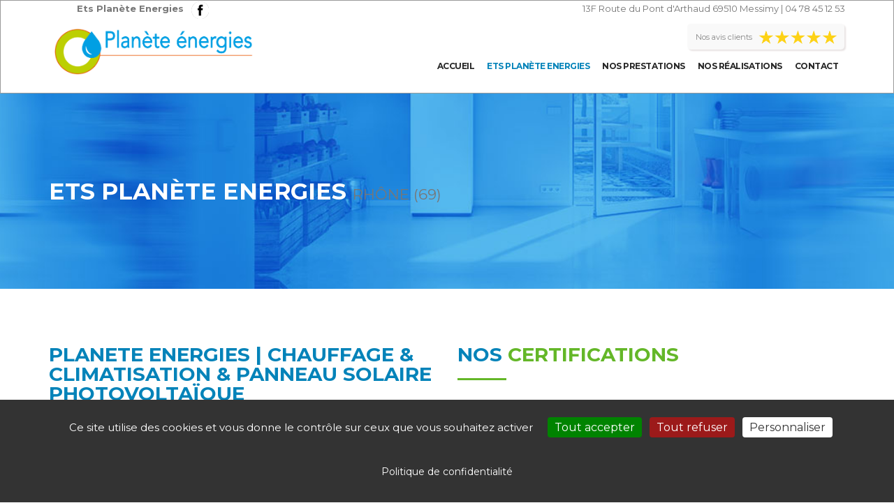

--- FILE ---
content_type: text/html; charset=UTF-8
request_url: https://www.planete-energies69.fr/entreprise
body_size: 8188
content:
<!DOCTYPE html>
<html lang="fr">

    <head>
        <meta charset="utf-8"/>        <meta http-equiv="X-UA-Compatible" content="IE=edge">
        <meta name="viewport" content="width=device-width, initial-scale=1, maximum-scale=1, user-scalable=0">

        <title>
            À propos - Ets Planète Energies        </title>

        <meta name="description" content="Situés à Messimy (69510), nous intervenons dans les domaines suivants : Installation de panneaux solaires photovoltaiques, Installation d&#039;une pompe à chaleur, Installation chaudière à granulés et bois, Installation de climatisation, Installation chaudière gaz, Installation d&#039;un chauffe eau thermodynamique (PAC), Installation d&#039;un adoucisseur d&#039;eau sanitaire ou d&#039;un osmoseur, Entretien chaudière gaz, Entretien chaudière fioul, Entretien de climatisation, Entretien d&#039;une pompe à chaleur, Entretien d&#039;un adoucisseur d&#039;eau sanitaire, Entretien d&#039;un chauffe eau thermodynamique, Dépannage chaudière gaz, Dépannage chaudière fioul, Désembouage du circuit de chauffage central, Production d&#039;eau chaude sanitaire, Circuit de chauffage central, Pose de radiateurs, Pose de robinets de radiateurs, Régulation de chauffage, Dépannage d&#039;une pompe à chaleur, Dépannage de climatisation, Dépannage d&#039;un chauffe eau thermodynamique, Dépannage de radiateurs, Installation, entretien, dépannage de chauffe eau électrique, Rénovation globale, Mise aux normes et conformité système chauffage, Chauffe eau électrique avec panneau photovoltaïque, Modification réseau de gaz, Panne chauffage, Mise en service de chauffe-eau thermodynamique, Mise en service de climatisation, Mise en service de pompe à chaleur."/><link rel="canonical" href="https://www.planete-energies69.fr/entreprise"/><link href="/favicon/favicon.ico?v=1" rel="shortcut icon"/>
        
	<link rel="stylesheet" href="https://fonts.googleapis.com/css?family=Montserrat:400,700"/>
	<link rel="stylesheet" href="https://fonts.googleapis.com/css?family=Open+Sans"/>
	<link rel="stylesheet" href="/gb2_v1/css/bootstrap.min.css"/>
	<link rel="stylesheet" href="/gb2_v1/css/font-awesome.min.css"/>
	<link rel="stylesheet" href="/gb2_v1/css/flaticon.css"/>
	<link rel="stylesheet" href="/gb2_v1/css/settings.css"/>
	<link rel="stylesheet" href="/gb2_v1/css/layers.css"/>
	<link rel="stylesheet" href="/gb2_v1/css/navigation.css"/>
	<link rel="stylesheet" href="/gb2_v1/css/hover-min.css"/>
	<link rel="stylesheet" href="/gb2_v1/css/owl.carousel.css"/>
	<link rel="stylesheet" href="/gb2_v1/css/magnific-popup.css"/>
	<link rel="stylesheet" href="/gb2_v1/css/style.css?v=20230301"/>
	<link rel="stylesheet" href="/gb2_v1/css/preloader.css"/>
	<link rel="stylesheet" href="/css/specifique.css"/>
 

        <!-- HTML5 shim, for IE6-8 support of HTML5 elements. All other JS at the end of file. -->
        <!--[if lt IE 9]>
        
	<script src="/js/html5shiv.js"></script>
	<script src="/js/respond.min.js"></script>
        <![endif]-->

        <!-- google analytics (new) -->
                        <!--<script async src="https://www.googletagmanager.com/gtag/js?id="></script>-->
            <script>
    //                window.dataLayer = window.dataLayer || [];
    //                function gtag() {
    //                    dataLayer.push(arguments);
    //                }
    //                gtag('js', new Date());
    //
    //                gtag('config', '');
            </script>
                <!-- Google Tag Manager -->
                <script>(function (w, d, s, l, i) {
//                    w[l] = w[l] || [];
//                    w[l].push({'gtm.start':
//                                new Date().getTime(), event: 'gtm.js'});
//                    var f = d.getElementsByTagName(s)[0],
//                            j = d.createElement(s), dl = l != 'dataLayer' ? '&l=' + l : '';
//                    j.async = true;
//                    j.src =
//                            'https://www.googletagmanager.com/gtm.js?id=' + i + dl;
//                    f.parentNode.insertBefore(j, f);
//                })(window, document, 'script', 'dataLayer', '');
        </script>
                <!-- End Google Tag Manager -->    
    </head>  

    <!--loader proéco-->
    <div id="loading">
        <div id="loading-center">
            <div id="loading-center-absolute">
                <div class="loader2021"><img src="https://www.reseau-proeco-energies.fr/img/signature/loader.gif" width="200" height="200" alt=""></div>
            </div>
        </div> 
    </div>

    <body id="etablissement">
        <!-- Google Tag Manager (noscript) -->
        <!--        <noscript>
        <iframe src="https://www.googletagmanager.com/ns.html?id=" height="0" width="0" style="display:none;visibility:hidden"></iframe>
        </noscript>-->
                <!-- End Google Tag Manager (noscript) -->
        <div class="main-container">
            <!--logo proéco-->
            <div id="ReseauProEco">
                <div class="ContentSignProEco">
                    <a href="https://www.reseau-proeco-energies.fr/" target="_blank" class="LinkSignProEco">
                        <div class="SignProEcoInfo">
                            Le Réseau Proéco assure ma <span>visibilité</span> <br>&amp; mon <span>référencement</span> en ligne !
                        </div>
                        <img class="ImgMax1400" src="https://www.reseau-proeco-energies.fr/img/signature/Linking_Reseau_1.png">
                        <img class="ImgMin1400" src="https://www.reseau-proeco-energies.fr/img/signature/Linking_Reseau_2.png">
                    </a>
                </div>
            </div>

            <!-- header start -->
<style>
    @media screen and (max-width: 990px) {
        .header-top{
            display: none;
        }
    }
</style>
<header id="header" class="header">
    <div class="container header-top">
        <div class="row middle">
            <div class="col-md-6">
                <ul>
                    <li style="display: inline;list-style: none;"><strong>Ets Planète Energies</strong></li>
                                            <li style="display: inline;list-style: none;margin-left: 2%"><a target="_blank" href="https://www.facebook.com/Planete.Energies.69" style="position: absolute;display: inline-block;">
                                <img src="/img/FB_top.png" alt="Facebook" style="display: inline-block;"/>                            </a></li>
                                                                                                </ul>
            </div>
            <div class="col-md-6 text-right top-menu">
                <span class="menu-item">
                                            13F Route du Pont d'Arthaud                        69510                        Messimy |
                        04 78 45 12 53                                                                                    </span>
            </div>
        </div>
    </div>
    <div class="container">
        <nav class="navbar">
                                                <a href="/avis-clients" class="MenuAvisClients">
                        <span>Nos avis clients</span>
                                                    <h4>5/5</h4>
                                                                                                                                                                                                                                                                                            <img src="https://www.reseau-proeco-energies.fr/img/5_etoile_front.png" alt="5 étoiles !">
                                                        <div class="MenuAvisClientDetail">
                                                                    <h5>5/5</h5>
                                                                <p><small>(39 votes)</small></p>
                                <p>Lire nos avis clients</p>
                            </div>
                                            </a>
                                        <div class="navbar-header">
                <button class="navbar-toggle" type="button" data-toggle="collapse" data-target=".js-navbar-collapse">
                    <span class="sr-only">Toggle navigation</span>
                    <span class="icon-bar"></span>
                    <span class="icon-bar"></span>
                    <span class="icon-bar"></span>
                </button>
                <a class="navbar-brand" href="/">
                    <div class="logo">
                        <img src="https://www.reseau-proeco-energies.fr/img/artisans/website_logo_1600.png" alt="Ets Planète Energies"/>                    </div>
                </a>
            </div>

            <div class="collapse navbar-collapse js-navbar-collapse">
                <ul class="nav navbar-nav">
                    <li class="dropdown">
                        <a href="/">Accueil</a>                    </li>
                    <li class="dropdown active">
                        <a href="/entreprise">Ets Planète Energies</a>                    </li>
                    <li class="dropdown">
                        <a href="/pages/metier/installation-de-panneaux-solaires-photovoltaiques" class="dropdown-toggle" data-toggle="dropdown">Nos prestations</a>                        <ul class="dropdown-menu">
                                                            <li>
                                    <a href="/metier/119-installation-de-panneaux-solaires-photovoltaiques-rhone-69">Installation de panneaux solaires photovoltaiques</a>                                </li>
                                                            <li>
                                    <a href="/metier/22-installation-d-une-pompe-a-chaleur-rhone-69">Installation d&#039;une pompe à chaleur</a>                                </li>
                                                            <li>
                                    <a href="/metier/16-installation-chaudiere-a-granules-et-bois-rhone-69">Installation chaudière à granulés et bois</a>                                </li>
                                                            <li>
                                    <a href="/metier/8-installation-de-climatisation-rhone-69">Installation de climatisation</a>                                </li>
                                                            <li>
                                    <a href="/metier/131-installation-chaudiere-gaz-rhone-69">Installation chaudière gaz</a>                                </li>
                                                            <li>
                                    <a href="/metier/162-installation-d-un-chauffe-eau-thermodynamique-pac-rhone-69">Installation d&#039;un chauffe eau thermodynamique (PAC)</a>                                </li>
                                                            <li>
                                    <a href="/metier/7-installation-d-un-adoucisseur-d-eau-sanitaire-ou-d-un-osmoseur-rhone-69">Installation d&#039;un adoucisseur d&#039;eau sanitaire ou d&#039;un osmoseur</a>                                </li>
                                                            <li>
                                    <a href="/metier/91-entretien-chaudiere-gaz-rhone-69">Entretien chaudière gaz</a>                                </li>
                                                            <li>
                                    <a href="/metier/30-entretien-chaudiere-fioul-rhone-69">Entretien chaudière fioul</a>                                </li>
                                                            <li>
                                    <a href="/metier/209-entretien-de-climatisation-rhone-69">Entretien de climatisation</a>                                </li>
                                                            <li>
                                    <a href="/metier/31-entretien-d-une-pompe-a-chaleur-rhone-69">Entretien d&#039;une pompe à chaleur</a>                                </li>
                                                            <li>
                                    <a href="/metier/55-entretien-d-un-adoucisseur-d-eau-sanitaire-rhone-69">Entretien d&#039;un adoucisseur d&#039;eau sanitaire</a>                                </li>
                                                            <li>
                                    <a href="/metier/208-entretien-d-un-chauffe-eau-thermodynamique-rhone-69">Entretien d&#039;un chauffe eau thermodynamique</a>                                </li>
                                                            <li>
                                    <a href="/metier/148-depannage-chaudiere-gaz-rhone-69">Dépannage chaudière gaz</a>                                </li>
                                                            <li>
                                    <a href="/metier/153-depannage-chaudiere-fioul-rhone-69">Dépannage chaudière fioul</a>                                </li>
                                                            <li>
                                    <a href="/metier/192-desembouage-du-circuit-de-chauffage-central-rhone-69">Désembouage du circuit de chauffage central</a>                                </li>
                                                            <li>
                                    <a href="/metier/15-production-d-eau-chaude-sanitaire-rhone-69">Production d&#039;eau chaude sanitaire</a>                                </li>
                                                            <li>
                                    <a href="/metier/99-circuit-de-chauffage-central-rhone-69">Circuit de chauffage central</a>                                </li>
                                                            <li>
                                    <a href="/metier/189-pose-de-radiateurs-rhone-69">Pose de radiateurs</a>                                </li>
                                                            <li>
                                    <a href="/metier/217-pose-de-robinets-de-radiateurs-rhone-69">Pose de robinets de radiateurs</a>                                </li>
                                                            <li>
                                    <a href="/metier/150-regulation-de-chauffage-rhone-69">Régulation de chauffage</a>                                </li>
                                                            <li>
                                    <a href="/metier/160-depannage-d-une-pompe-a-chaleur-rhone-69">Dépannage d&#039;une pompe à chaleur</a>                                </li>
                                                            <li>
                                    <a href="/metier/9-depannage-de-climatisation-rhone-69">Dépannage de climatisation</a>                                </li>
                                                            <li>
                                    <a href="/metier/207-depannage-d-un-chauffe-eau-thermodynamique-rhone-69">Dépannage d&#039;un chauffe eau thermodynamique</a>                                </li>
                                                            <li>
                                    <a href="/metier/67-depannage-de-radiateurs-rhone-69">Dépannage de radiateurs</a>                                </li>
                                                            <li>
                                    <a href="/metier/167-installation-entretien-depannage-de-chauffe-eau-electrique-rhone-69">Installation, entretien, dépannage de chauffe eau électrique</a>                                </li>
                                                            <li>
                                    <a href="/metier/264-renovation-globale-rhone-69">Rénovation globale</a>                                </li>
                                                            <li>
                                    <a href="/metier/222-mise-aux-normes-et-conformite-systeme-chauffage-rhone-69">Mise aux normes et conformité système chauffage</a>                                </li>
                                                            <li>
                                    <a href="/metier/272-chauffe-eau-electrique-avec-panneau-photovoltaique-rhone-69">Chauffe eau électrique avec panneau photovoltaïque</a>                                </li>
                                                            <li>
                                    <a href="/metier/280-modification-reseau-de-gaz-rhone-69">Modification réseau de gaz</a>                                </li>
                                                            <li>
                                    <a href="/metier/277-panne-chauffage-rhone-69">Panne chauffage</a>                                </li>
                                                            <li>
                                    <a href="/metier/286-mise-en-service-de-chauffe-eau-thermodynamique-rhone-69">Mise en service de chauffe-eau thermodynamique</a>                                </li>
                                                            <li>
                                    <a href="/metier/285-mise-en-service-de-climatisation-rhone-69">Mise en service de climatisation</a>                                </li>
                                                            <li>
                                    <a href="/metier/284-mise-en-service-de-pompe-a-chaleur-rhone-69">Mise en service de pompe à chaleur</a>                                </li>
                                                    </ul>
                    </li>
                    <li class="dropdown">
                        <a href="/realisations/1">Nos réalisations</a>                    </li>
                    <li class="dropdown">
                        <a href="/contact">Contact</a>                    </li>
                </ul>
            </div><!-- /.nav-collapse -->
        </nav>
    </div>

</header> <!-- /header -->
<!-- header end -->                                                <script type="application/ld+json">
                        {
                        "@context": "https://schema.org/",
                        "@type": "CreativeWorkSeries",
                        "name": "Ets Planète Energies",
                        "aggregateRating": {
                        "@type": "AggregateRating",
                        "ratingValue": "5",
                        "bestRating": "5",
                        "ratingCount": "39"
                        }
                        }
                    </script>
                                        <!-- page title & breadcrumbs start -->
<div class="page-head parallax bgc" style="background-image: url('/img/etablissement.jpg');">
    <div class="container">
        <div class="row">

            <div class="col-md-12">
                <h2>Ets Planète Energies <small>Rhône (69)</small></h2>
            </div>

        </div> <!-- /.row -->
    </div> <!-- /.container -->
</div> <!-- /.page-header -->
<!-- page title & breadcrumbs end -->

<!-- about section start -->
<section class="t-pad80 mb120">
    <div class="container">
        <div class="row">

            <div class="entreprise-content col-md-6">
                <h1 class="title t-left">PLANETE ENERGIES | CHAUFFAGE & CLIMATISATION & PANNEAU SOLAIRE PHOTOVOLTAÏQUE</h1>
                <h2>INSTALLATEUR CERTIFIÉ RGE ASSURANT AUSSI LE SAV DANS L'OUEST LYONNAIS</h2><p "="">Basé à <strong>Messimy (69)</strong>, prés de <strong>Chaponost</strong>, nous intervenons dans <a href="https://planete-energies.co/villes-desservies/" target="_blank">42 communes de l’<strong>Ouest Lyonnais</strong></a>, au service des Particuliers et Professionnels. <br></p><p "="">L’entreprise a été <strong>fondée en 1930</strong> à Messimy sous le nom <strong>DUBLETERNAY</strong>, puis <strong>PLANETE ENERGIES DUBLETERNAY en 2009</strong>, pour devenir plus simplement<strong> PLANETE ENERGIES en 2020</strong>.<br></p><h3>HORAIRES :<br></h3><p>Lundi au Vendredi : 8h00 – 12h00 / 14h00 – 17h00.<br>(accueil fermé vendredi après-midi sauf urgence)</p><h2>Les + de Planète Énergies</h2><h3>RÉACTIVITÉ& PROXIMITÉ</h3><p>Nous limitons volontairement notre périmètre d’intervention à l’ouest Lyonnais. C’est l’assurance de prix au plus juste et d’une bonne réactivité en cas de panne. </p><h3 "="">RELATION SIMPLIFIÉE</h3><p>Un interlocuteur unique pour les travaux et le SAV</p><p>Un SMS de rappel du rdv pris 24 à 48h avant l'intervention.</p><p><span></span>Facilité de paiement par CB en ligne ou pour les contrats par prélévements mensuel, trimestriel ou annuel.</p><p>Signature électronique possible pour les contrats et certains devis.</p><h3></h3><h3>TARIFICATION CLAIRE</h3><p>Des contrats d’entretien précisant clairement les prestations comprises. <br>Des tarifs connus avant toute intervention de dépannage. <br>Les travaux se font après accord sur un devis gratuit et détaillé.</p><h3>ARTISAN DE CONFIANCE</h3><p "="">Plus de 800 clients fidèles nous font déjà confiance pour l’entretien, le dépannage et le remplacement de leurs équipements de chauffage, eau chaude et climatisation. <br>Vérifiez les avis de nos clients sur <a href="https://www.google.com/search?q=planete+energies+messimy&newwindow=1&sxsrf=ALiCzsaw5lk3uAPXMsVzzwxZO3TxJV2N3w%3A1654584895666&ei=P_aeYvyDJsauaqnovegF&gs_ssp=eJzj4tFP1zcsKDOITy9JrzBgtFI1qDAxTzNJTTWyTDK3SEszsUyzMqhINEw0tEhLMjFMtDCzMDIw9JIoyEnMSy1JVUjNSy1Kz0wtVshNLS7OzK0EALMKGQc&oq=planete+energies+Messimy&gs_lcp=Cgdnd3Mtd2l6EAEYADILCC4QgAQQxwEQrwE6BwgAEEcQsANKBAhBGABKBAhGGABQdVh1YIcPaAFwAXgAgAGCAYgBggGSAQMwLjGYAQCgAQKgAQHIAQPAAQE&sclient=gws-wiz" target="_blank">Google</a> et <a target="_blank" href="https://www.reseau-proeco-energies.fr/artisan/ets-planete-energies-1600">Proéco-énergies</a><a href="https://www.reseau-proeco-energies.fr/artisan/ets-planete-energies-1600">.<br></a></p><h2>NOS DOMAINES D'EXPERTISES</h2><h3>CHAUFFAGE</h3><ul><li><span class="elementor-icon-list-text"><strong>Pompe à chaleur (PAC) air/eau</strong>: <strong><a href="https://planete-energies.co/entretien/entretien-pompe-a-chaleur/" target="_blank">entretien</a>, <a href="https://planete-energies.co/depannage/depannage-pompe-a-chaleur/" target="_blank">dépannage</a>, </strong><a href="https://planete-energies.co/installation/installation-pompe-a-chaleur/" target="_blank"><strong>remplacement / installation</strong></a></span></li><li><span class="elementor-icon-list-icon"><i></i></span><span class="elementor-icon-list-text"><strong>Chaudière bois granulés</strong>: <a href="https://planete-energies.co/installation/installation-chaudiere-granules/" target="_blank"><strong>installation</strong></a></span></li><li><span class="elementor-icon-list-icon"><i></i></span><span class="elementor-icon-list-text"><strong>Chaudière gaz</strong>:<strong> <a href="https://planete-energies.co/entretien/entretien-chaudiere-gaz/" target="_blank">entretien</a>, <a href="https://planete-energies.co/depannage/depannage-chaudiere-gaz/" target="_blank">dépannage</a>, </strong><a href="https://planete-energies.co/installation/installation-chaudiere-gaz/" target="_blank"><strong>remplacement / installation</strong></a></span></li><li><span class="elementor-icon-list-icon"><i></i></span><span class="elementor-icon-list-text"><strong>Pompe à chaleur air/air (clim réversible)</strong>: <strong><a href="https://planete-energies.co/entretien/entretien-climatisation/" target="_blank">entretien</a>, <a href="https://planete-energies.co/depannage/depannage-climatisation/" target="_blank">dépannage</a>, </strong><a href="https://planete-energies.co/installation/installation-climatisation/" target="_blank"><strong>remplacement / installation</strong></a></span></li><li><span class="elementor-icon-list-icon"><i></i></span><span class="elementor-icon-list-text"><strong>Chaudière fioul</strong>:<strong> <a href="https://planete-energies.co/entretien/entretien-chaudiere-fioul/" target="_blank">entretien</a>, <a href="https://planete-energies.co/depannage/depannage-chaudiere-fioul/" target="_blank">dépannage</a>,</strong> remplacement  </span></li><li><span class="elementor-icon-list-icon"><i></i></span><span class="elementor-icon-list-text">Circuit de distribution eau chaude, radiateur et plancher chauffant</span></li><li><a href="https://planete-energies.co/entretien/desembouage/"><span class="elementor-icon-list-icon"></span></a><span class="elementor-icon-list-text"><a href="https://planete-energies.co/entretien/desembouage/" target="_blank"><strong>Désembouage</strong></a></span></li></ul><h3>PRODUCTION D'ELECTRICITE PHOTOVOLTAIQUE</h3><ul><li><a href="https://planete-energies.co/installation/installation-panneaux-photovoltaiques/" target="_blank">Conception et réalisation avec pose de panneaux solaires photovoltaïque en toiture</a></li><li>Autoconsommation avec revente du surplus</li></ul><h3>CLIMATISATION</h3><ul><li><span class="elementor-icon-list-text"><strong>Climatisation mono split ou multi split</strong>: <strong><a href="https://planete-energies.co/entretien/entretien-climatisation/" target="_blank">entretien</a>, <a href="https://planete-energies.co/depannage/depannage-climatisation/" target="_blank">dépannage</a>, </strong><a href="https://planete-energies.co/installation/installation-climatisation/" target="_blank"><strong>remplacement / installation</strong></a></span></li><li><span class="elementor-icon-list-icon"><i></i></span><span class="elementor-icon-list-text">Rafraichissement par plancher chauffant</span></li></ul><h3>EAU CHAUDE SANITAIRE</h3><ul><li><span class="elementor-icon-list-text">Chauffe-eau électrique</span></li><li><span class="elementor-icon-list-icon"><i></i></span><span class="elementor-icon-list-text">Chauffe-eau thermodynamique</span></li><li><span class="elementor-icon-list-icon"><i></i></span><span class="elementor-icon-list-text">Distribution d'eau chaude</span></li><li><span class="elementor-icon-list-icon"><i></i></span><span class="elementor-icon-list-text">Adoucisseur: <a href="https://planete-energies.co/entretien/entretien-adoucisseur/" target="_blank">entretien</a>, remplacement / installation</span></li><li><span class="elementor-icon-list-text">Système antitartre</span></li></ul><p><br></p><h2>En savoir plus sur nous</h2><ul><li><a href="https://planete-energies.co/planete-energies/" target="_blank"><strong>Qui sommes nous ?</strong></a></li><li><a href="https://planete-energies.co/" target="_blank"><strong>Détails de nos prestations sur </strong></a><strong><a href="http://www.planete-energies.co">www.planete-energies.co</a></strong></li></ul><p><a href="https://www.reseau-proeco-energies.fr/artisan/ets-planete-energies-1600"></a></p>                <a href="/contact"><button class="btn btn-primary hvr-sweep-to-right" >Demander un devis</button></a>
            </div> <!-- /.col -->

                            <div class="col-md-6">
                    <h3 class="title t-left">Nos <span>certifications</span></h3>
                    <div class="client-box">
                        <ul>
                                                            <li><a href="https://www.reseau-proeco-energies.fr/certifications/capacite-fluides-frigorigenes-25/rhone-69" target="_blank">
                                        <img src="https://www.reseau-proeco-energies.fr/img/certifications/manipulateur_de_liquides_fluorigenes.jpg" alt="Capacité Fluides Frigorigènes"/>                                    </a>
                                </li>
                                                            <li><a href="https://www.reseau-proeco-energies.fr/certifications/capeb-45/rhone-69" target="_blank">
                                        <img src="https://www.reseau-proeco-energies.fr/img/certifications/capeb.jpg" alt="CAPEB"/>                                    </a>
                                </li>
                                                            <li><a href="https://www.reseau-proeco-energies.fr/certifications/entreprise-certifiee-rge-23/rhone-69" target="_blank">
                                        <img src="https://www.reseau-proeco-energies.fr/img/certifications/rge-reconnu.png" alt="Entreprise Certifiée RGE"/>                                    </a>
                                </li>
                                                            <li><a href="https://www.reseau-proeco-energies.fr/certifications/hargassner-installateur-qualifie-65/rhone-69" target="_blank">
                                        <img src="https://www.reseau-proeco-energies.fr/img/certifications/Hargassner qualife.png" alt="Hargassner installateur Qualifié"/>                                    </a>
                                </li>
                                                            <li><a href="https://www.reseau-proeco-energies.fr/certifications/pg-mention-engage-gaz-vert-106/rhone-69" target="_blank">
                                        <img src="https://www.reseau-proeco-energies.fr/img/certifications/logo-1681201291 (2).jpg" alt="PG - Mention Engagé Gaz Vert"/>                                    </a>
                                </li>
                                                            <li><a href="https://www.reseau-proeco-energies.fr/certifications/pg-mention-expert-pac-hybride-107/rhone-69" target="_blank">
                                        <img src="https://www.reseau-proeco-energies.fr/img/certifications/2024-12-30_10h50_55.png" alt="PG - Mention Expert PAC Hybride"/>                                    </a>
                                </li>
                                                            <li><a href="https://www.reseau-proeco-energies.fr/certifications/pg-professionnel-du-gaz-12/rhone-69" target="_blank">
                                        <img src="https://www.reseau-proeco-energies.fr/img/certifications/professionnel_du_gaz.jpg" alt="PG - Professionnel du Gaz"/>                                    </a>
                                </li>
                                                            <li><a href="https://www.reseau-proeco-energies.fr/certifications/proactif-viessmann-61/rhone-69" target="_blank">
                                        <img src="https://www.reseau-proeco-energies.fr/img/certifications/proactif-viessmann.jpg" alt="PROACTIF Viessmann"/>                                    </a>
                                </li>
                                                            <li><a href="https://www.reseau-proeco-energies.fr/certifications/professionnels-du-desembouage-de-chauffage-97/rhone-69" target="_blank">
                                        <img src="https://www.reseau-proeco-energies.fr/img/certifications/désembouage.png" alt="Professionnels du Désembouage de chauffage"/>                                    </a>
                                </li>
                                                            <li><a href="https://www.reseau-proeco-energies.fr/certifications/qualigaz-42/rhone-69" target="_blank">
                                        <img src="https://www.reseau-proeco-energies.fr/img/certifications/qualigaz-evonia.jpg" alt="QUALIGAZ"/>                                    </a>
                                </li>
                                                            <li><a href="https://www.reseau-proeco-energies.fr/certifications/rge-qualibois-7/rhone-69" target="_blank">
                                        <img src="https://www.reseau-proeco-energies.fr/img/certifications/qualibois.jpg" alt="RGE  QUALIBOIS"/>                                    </a>
                                </li>
                                                            <li><a href="https://www.reseau-proeco-energies.fr/certifications/rge-qualipac-8/rhone-69" target="_blank">
                                        <img src="https://www.reseau-proeco-energies.fr/img/certifications/quali_pac_rge.jpg" alt="RGE QUALIPAC"/>                                    </a>
                                </li>
                                                            <li><a href="https://www.reseau-proeco-energies.fr/certifications/rge-qualipv-14/rhone-69" target="_blank">
                                        <img src="https://www.reseau-proeco-energies.fr/img/certifications/quali_pv_rge.jpg" alt="RGE QUALIPV"/>                                    </a>
                                </li>
                                                    </ul>
                    </div>
                </div> <!-- /.col -->
            
        </div> <!-- /.row -->
    </div> <!-- /.container -->
</section>
<!-- about section end -->            <!-- footer start -->
<footer>
    <div class="footer pad60">
        <div class="container">
            <div class="row">
                <div class="col-md-4 col-sm-5">
                    <h3 class="f-title">Ets Planète Energies</h3>
                    <img src="https://www.reseau-proeco-energies.fr/img/artisans/website_logo_1600.png" alt="Ets Planète Energies" class="footer-logo"/>                    <p>Chauffage, climatisation, production d'électricité photovoltaïque, production d'eau chaude, nous intervenons chez les particuliers et professionnels de l'Ouest Lyonnais:<br />
- installation - remplacement<br />
- maintenance: entretien +  dépannage / réparation, <br />
Nous sommes spécialisés dans dans les énergies renouvelables et vous accompagnons pour le remplacement de votre chaudière gaz ou fioul suivant votre besoin, votre budget et les aides possibles par la solution la mieux adaptée:<br />
- pompe à chaleur,<br />
- pompe à chaleur hybride gaz,<br />
- chaudière bois granulés<br />
- chaudière gaz à condensation.<br />
Pour réduire votre facture d'électricité, nous réalisons votre système de production d'électricité photovoltaïque avec la pose de panneaux solaires en toiture.<br />
Installation clim réversible, adoucisseur, ballon thermodynamique.<br />
Localisé à Messimy près de Chaponost, nous intervenons rapidement dans 42 communes de l’Ouest Lyonnais comme Brindas, Brignais, Craponne, Francheville, Chaponost, Grézieu-la-Varenne… Plus de 800 clients nous font déjà confiance.</p>
                </div> <!-- /.col -->
                <div class="col-md-3 col-sm-3">
                    <h3 class="f-title">Nos partenaires</h3>
                    <div class="row">
                                                                                    <a target="_blank" class="col-xs-6 col-sm-6 col-clear" href="https://www.reseau-proeco-energies.fr/artisan/ets-planete-energies-1600">
                                       <img src="https://www.reseau-proeco-energies.fr/img/partenaires/62a0575dad0a4124.png" alt="Réseau Proéco Énergies" class="img-responsive"/>                                </a>
                                                                        </div>
                </div>
                <div class="col-md-3 col-sm-2">
                    <h3 class="f-title">Contact</h3>
                    <div class="f-address">
                        <p>
                            <i class="fa fa-map-marker"></i>Ets Planète Energies<br>
                            <i class="fa"></i>13F Route du Pont d'Arthaud<br>
                            <i class="fa"></i>69510 Messimy                        </p>
                        <p>
                            <i class="fa fa-phone"></i>
                            04 78 45 12 53                        </p>
                                            </div>
                </div> <!-- /.col -->
                                    <div class="col-md-2 col-sm-2">
                        <h3 class="f-title">Suivez-nous</h3>
                        <div class="row">
                                                            <a target="_blank" href="https://www.facebook.com/Planete.Energies.69" style="">
                                    <img src="/img/FB_bottom.png" alt="Facebook" style="display: inline-block;"/>                                </a> 
                                                                                                                
                        </div>
                        <div class="row">
                                                    </div>
                    </div>
                            </div> <!-- /.row -->
        </div> <!-- /.container -->
    </div> <!-- /.footer -->
    <div class="copyright">
        <div class="container">
            <div class="row">
                <div class="col-xs-12">
                    <div class="t-center">
                        <p>
                            <a href="/pages/legals" rel="nofollow">Mentions légales</a> -
                            <a href="javascript:tarteaucitron.userInterface.openPanel();" rel="nofollow">Gestion des cookies</a> -
                            <a href="/com-web">Communauté Web</a> -
                            <a href="https://www.reseau-proeco-energies.fr" target="_blank">Copyright &copy; 2026 - Réseau proéco-énergie</a>                        </p>
                        <p>
                                                            <a href="https://www.reseau-proeco-energies.fr/files/membres/cgv/cgv_1600.pdf" target="_blank" rel="nofollow">CGV</a> -
                                                                                                                    <a href="https://www.reseau-proeco-energies.fr/files/membres/retractation/retractation_1600.pdf" target="_blank" rel="nofollow">Formulaire de rétractation</a> -
                                                                                        médiateur de la consommation :
                                <a href="https://www.mcca-mediation.fr/" target="_blank" rel="nofollow">Médiateur du Commerce Coopératif et Associé (MCCA)</a>                                                                                        (
                                77 rue de Lourmel - 75015 PARIS                                )
                                                    </p>                        
                    </div>
                </div>
            </div>
        </div>
    </div>
</footer>
<!-- footer end -->        </div> <!-- /.main-container -->

        <!-- back to top start -->
        <div id="back-to-top" class="back-to-top">
            <i class="fa fa-angle-up fa-2x"></i>
        </div>
        <!-- back to top end -->

        
	<script src="/gb2_v1/js/jquery-2.2.2.min.js"></script>
	<script src="/gb2_v1/js/bootstrap.min.js"></script>
	<script src="/gb2_v1/js/jquery.themepunch.tools.min.js"></script>
	<script src="/gb2_v1/js/jquery.themepunch.revolution.min.js"></script>
	<script src="/gb2_v1/js/jquery.appear.js"></script>
	<script src="/gb2_v1/js/jquery.countTo.js"></script>
	<script src="/gb2_v1/js/isotope.pkgd.min.js"></script>
	<script src="/gb2_v1/js/owl.carousel.min.js"></script>
	<script src="/gb2_v1/js/jquery.magnific-popup.min.js"></script>
	<script src="/gb2_v1/js/extensions/revolution.extension.actions.min.js"></script>
	<script src="/gb2_v1/js/extensions/revolution.extension.carousel.min.js"></script>
	<script src="/gb2_v1/js/extensions/revolution.extension.kenburn.min.js"></script>
	<script src="/gb2_v1/js/extensions/revolution.extension.layeranimation.min.js"></script>
	<script src="/gb2_v1/js/extensions/revolution.extension.migration.min.js"></script>
	<script src="/gb2_v1/js/extensions/revolution.extension.navigation.min.js"></script>
	<script src="/gb2_v1/js/extensions/revolution.extension.parallax.min.js"></script>
	<script src="/gb2_v1/js/extensions/revolution.extension.slideanims.min.js"></script>
	<script src="/gb2_v1/js/extensions/revolution.extension.video.min.js"></script>
	<script src="/gb2_v1/js/itl_script.js"></script>
	<script src="/base_site/js/tarteaucitron/tarteaucitron.js"></script>
	<script src="/base_site/js/tarteaucitron/tarteaucitron.init.js"></script>

        <script>
//<![CDATA[
        $(window).load(function() {
        "use strict";
        $('#loading').fadeOut(400);
        });

        // Services utilisant des cookies à accepter (tarteaucitron)
        
        //par défaut si pas d'analytics
        
        // GoogleAnalytics
                // GoogleAnalytics GA4
                    
            tarteaucitron.user.gtagMore = function () { /* add here your optionnal gtag() */ };
            (tarteaucitron.job = tarteaucitron.job || []).push('gtag');
            //consentModeV2 GA4
            (tarteaucitron.job = tarteaucitron.job || []).push('gcmanalyticsstorage');
                //GoogleTagManager
        

        
//]]>
</script>
            </body>

</html>


--- FILE ---
content_type: text/css
request_url: https://www.planete-energies69.fr/css/specifique.css
body_size: 1819
content:
/*
* couleur logo
* bleu : #64b728
* bleu-foncée : #0483b9
*/

/* 
    PAGE D'ACCUEIL ET LAYOUT
*/

/*header*/
.header {
    background: #fffff !important;
    border: 1px solid #999;
}
.logo{
    color: #0483b9;
}
.navbar-brand {
    height: 90px;
}
.logo img {
    height: 80px;
}
@media only screen and (max-width: 650px) {
    .logo img {
        height: 60px;
    }
}

.tp-caption p {
	font-size: 35px;
	text-shadow: 2px 2px 8px #333;
}

/*menu*/
.navbar-nav > li > a {
    font-size: 12px;
    padding-left: 9px;
    padding-right: 9px;
    letter-spacing: -0.5px;
}
@media only screen and (max-width: 985px) {
    .navbar-nav {
        margin-top: -35px;
    }
}
.navbar-nav  li  a:hover, .navbar-nav  li.active a {
    color: #0483b9 !important; 
    text-decoration: none;
    background-color: transparent !important;
}
.navbar-nav > li > a:hover, .navbar-nav > li.active a {
    color: #0483b9 !important;
    text-decoration: none;
    background-color: transparent !important;
}
.dropdown.open > a{
    color: #0483b9 !important;
}
.dropdown-menu > li > a:hover {
    color: #64b728;
}
.dropdown-menu{
    background: #64b728;     
}

/*slider*/
.tparrows {
    background: #0483b9 !important;
}
.tparrows:hover {
    background: #64b728 !important;
}
.bg-color {
    background: #0483b9;    
}
.bg-color h2 {
    width: 80%;
    margin: 0 auto;
    padding: 0;
    font-size: 2em;
    color: #fff;
    text-align: center;
}
.bg-color h3 {
    text-align: center;
    font-weight: 700;
}
.bg-color p {
    width: 90%;
    margin: 10px auto 30px;
    text-align: center;
    color: #fff;
    font-size: 1.2em;
}
.bg-color a {
    color: #fff;
    background: #ff5a00;
    padding: 10px 20px;
    border: solid 4px #ed8c14;
    border-radius: 10px;
    transition: all 0.5s;
}
.bg-color a:hover {
    color: #64b728;
    background: #ffffff;
    border: solid 4px #64b728;
}
.slide-title.color{
    color: #64b728 !important;
	text-shadow: 2px 2px 8px #333;
}
.call-to-action h3 {
    color: #64b728 !important;
}
.slide-border:after {
    background: #64b728 !important;
}
/*selection realisation*/
.title span {
    color: #64b728 !important;
}
.title{
    color: #0483b9 !important;
}
.title:after {
    background: #64b728 !important;
}
.portfolio-nav li.active, .portfolio-nav li:hover {
    color: #64b728 !important;
    background: #0483b9 !important;
}
.portfolio-nav a {
    color: #64b728;
}
.portfolio .portfolio-item .portfolio-overley .content h3 a:hover {
    color: #64b728 !important;
}
.portfolio .portfolio-item .portfolio-overley .content h3 a {
    color: #ffffff !important;
}
.portfolio .portfolio-item .portfolio-overley .content .portfolio-tags {
    color: #e63f34 !important;
}

/*partenaires*/
.feedback-text {
    border-left: 2px solid #0483b9 !important;
	background: #d2db7d;
}
.feedback-text:after {
    border-color: #d2db7d transparent transparent transparent;
}
/*certifications*/
.client-box li:hover {
    border: 1px solid #0483b9 !important;
}
.client-box li img {
	opacity: 1;
}

.client-box li:hover img {
	opacity: 0.7;
}

/*footer*/
.footer {
    background: #1a202a;
}
.f-title{
    color: #64b728 !important;
}
.f-title:after {
    background: #64b728 !important;
}
.footer-logo {
    max-width: 100%;
}

/*fleche retour haut*/
.back-to-top {
    background: #f1a304 !important;
}
.f-address p i {
    color: #64b728 !important;
}

/*    PAGE ETABLISSEMENT */
.page-head h2 {
    color: #ffffff;
	font-size: 33px;
}

/*    PAGE METIERS */
.widget_categories ul li a:hover {
    color: #f1a304;
}

/*    REALISATIONS */


/*    REALISATION */
.portfolio-nav li {
	border-width: 1px;
    border-style: solid;
    border-color: rgb(221, 221, 221);
}

.content-area .entry-header h2 {
    border-bottom: 1px solid #64b728;
    color: #f1a304;
}
.portfolio .portfolio-item .portfolio-overley {
    background: rgba(0, 0, 0, 0.7);
}
.btn-primary {
    background: #64b728;
}
/*    CONTACT  */

.content-area .entry-content h2, .entreprise-content h2 {
    font-size: 1.8em;
    margin-bottom: 5px;
    color: #000;
    font-weight: 600;
    margin: 30px 0 0;
}
.content-area .entry-content h3, .entreprise-content h3 {
    font-size: 1.3em;
    font-weight: 600;
    margin-bottom: 5px;
    border-left: solid 5px #64b728;
    color: #0483b9;
    padding-left: 10px;
    margin: 15px 0px 0 15px;
}
.content-area .entry-content h3, .entreprise-content p {
    margin: 5px 0 15px 15px;
    color: #464646;
    font-size: 1.1em;
}
.t-pad80 .container .row .col-md-8 h2 {
    font-size: 1.8em;
    margin-bottom: 5px;
    color: #000;
    font-weight: 600;
    margin: 30px 0 0;
}
.t-pad80 .container .row .col-md-8 h3 {
    font-size: 1.3em;
    font-weight: 600;
    margin-bottom: 5px;
    border-left: solid 5px #64b728;
    color: #0483b9;
    padding-left: 10px;
    margin: 15px 0px 0 15px;
}
.t-pad80 .container .row .col-md-8 p {
    margin: 5px 0 15px 15px;
    color: #464646;
    font-size: 1.1em;
}

.entry-header h1 {
    color: #0483b9!important;
    font-size: 28px!important;
    font-weight: 700!important;
    line-height: 28px!important;
    text-transform: uppercase!important;
}
.entry-content h2 {
    font-size: 1.8em;
    margin-bottom: 5px;
    color: #000;
    font-weight: 600;
    margin: 30px 0 0;
}
.entry-content h3 {
    font-size: 1.3em;
    font-weight: 600;
    margin-bottom: 5px;
    border-left: solid 5px #64b728;
    color: #0483b9;
    padding-left: 10px;
    margin: 15px 0px 0 15px;
}
.entry-content p {
    margin: 5px 0 15px 15px;
    color: #464646;
    font-size: 1.1em;
}



.portfolio .portfolio-item.col-4 {
    width: 24%;
    margin: 0.5%;
    float: left;
    border-radius: 5px;
}
.portfolio .portfolio-item {
    margin-bottom: 15px;
    border-radius: 10px;
}

.widget_categories ul li a {
    color: #64b728;
    -webkit-transition: all 0.3s;
    transition: all 0.3s;
    text-transform: uppercase;
    font-weight: 600;
    letter-spacing: 0px;
    transition: all 0.5s;
}
.widget_categories ul li a:before {
    padding-right: 10px;
    margin-left: 0px;
    color: #009fe3;
    transition: all 0.2s;
}
.widget_categories ul li a:hover {
    color: #0483b9;
}
.widget_categories ul li :hover::before {
    padding-right: 3px;
    margin-left: 7px;
    color: #64b728;
}
button {
    background: #ff6a00;
    padding: 10px 15px;
    border: none;
    border-radius: 5px;
    color: #fff;
    margin: 15px auto;
    transition: all 0.5s;
}
button:hover {
    background: #64b728;
    transform: scale(1.1);
}

.ContentSignProEco {
    display: none;
}

/*
 * MENU PRESTATIONS SUR DEUX COLONNES
 */
 @media only screen and (min-width: 768px) {
	.dropdown {
		position: inherit!important;
	}
	.dropdown-menu {
		left: 0;
		max-height: 80vh;
		column-count: 3;
		width: 100%;
        margin-top: -5px!important;
	}
	.dropdown-menu > li {
		font-size: 13px;
		font-family: 'Open Sans', sans-serif;
		border-bottom: 1px solid #555;
		padding: 5px;
	}
	.dropdown-menu>li>a {
		white-space: inherit;
	}
	}
  /*
  * MENU PRESTATIONS SUR DEUX COLONNES
  */

--- FILE ---
content_type: application/javascript; charset=UTF-8
request_url: https://www.planete-energies69.fr/gb2_v1/js/itl_script.js
body_size: 1033
content:
jQuery(function($) {
    "use strict";

    // on scroll fixed navbar and back to top btn start
    $(window).on('scroll', function() {
        if ($(window).scrollTop() > 55) {
            $('#back-to-top').addClass('reveal');
            $('#header').addClass('navbar-fixed-top');
        }
        else {
            $('#back-to-top').removeClass('reveal');
            $('#header').removeClass('navbar-fixed-top');
        }

    });
    // on scroll fixed navbar and back to top btn end

    // revolution slider start
    $("#slider1").revolution({
        sliderType:"standard",
        sliderLayout:"auto",
        delay:9000,
        navigation: {
            arrows:{enable:true}              
        },            
        gridwidth:1170,
        gridheight:700        
    });
    // revolution slider end

    //animated counter start
    $('.count-box').appear(function(){
        var datacount = $(this).attr('data-count');
        $(this).find('.timer').delay(6000).countTo({
            from: 0,
            to: datacount,
            speed: 5000,
            refreshInterval: 50,
        });
    });
    //animated counter end
    
    // portfolio start
    /*$(window).on("load",function() {
        var $container = $('.portfolio');
        $container.isotope({
            filter: '*',
            animationOptions: {
                duration: 750,
                easing: 'linear',
                queue: false
            }
        });
        $('.portfolio-nav li').on("click", function() {
            $('.portfolio-nav li.active').removeClass('active');
            $(this).addClass('active');
            var selector = $(this).attr('data-filter');
            $container.isotope({
                filter: selector,
                animationOptions: {
                    duration: 750,
                    easing: 'linear',
                    queue: false
                }
            });
            return false;
        });

    });*/
    //portfolio end

    // feedback start
    $('.feedback').owlCarousel({
        items: 1,
        autoplay: true,
        loop: true,
        //nav: true,
        smartSpeed: 700,
    });
    // feedback end

    // footer gallery start
    $('.f-gallery').magnificPopup({
        delegate: 'a',
        type: 'image',
        removalDelay: 300,
        mainClass: 'mfp-fade',
    });
    // footer gallery end

    // bootstrap accordion start
    $('#accordion1').collapse();
    // bootstrap accordion end

    // dropdown menu on mouse hover start
    $(".dropdown").hover(function() {
            $('.dropdown-menu', this).not('.in .dropdown-menu').stop(true,true).slideDown("400");
            $(this).toggleClass('open');
        },function() {
            $('.dropdown-menu', this).not('.in .dropdown-menu').stop(true,true).slideUp("400");
            $(this).toggleClass('open');
    });
    // dropdown menu on mouse hover end

    //back to top button start
    $('#back-to-top').on('click', function(){
        $("html, body").animate({scrollTop: 0}, 500);
        return false;
    });
    //back to top button end
        
});

